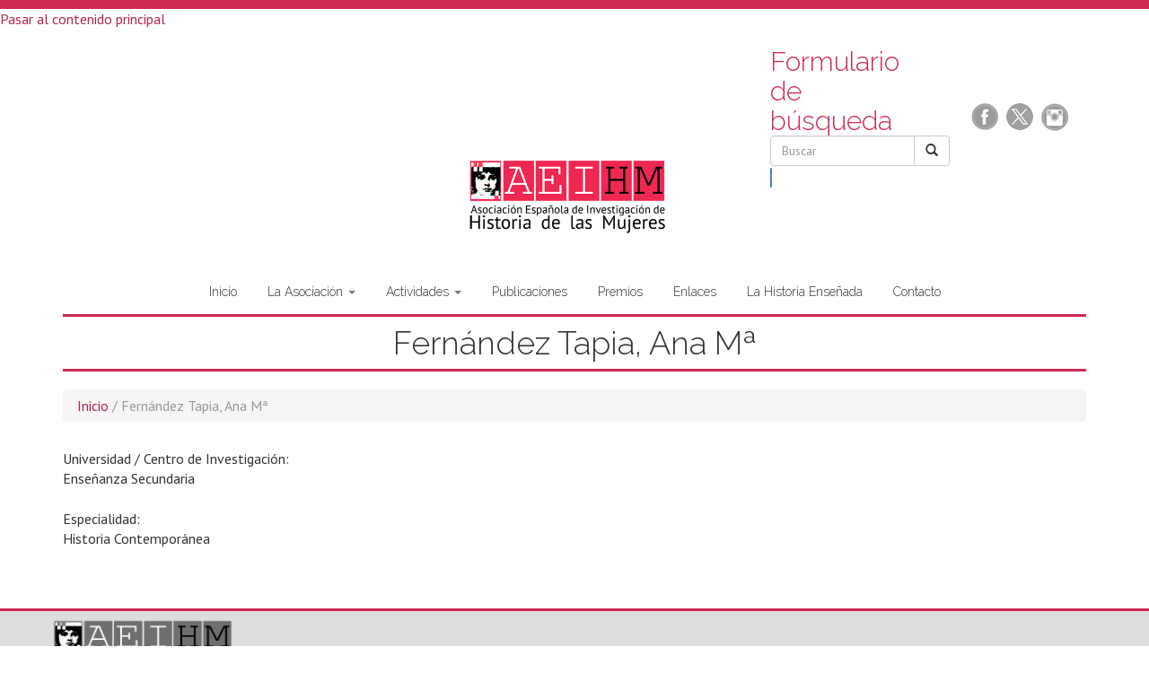

--- FILE ---
content_type: text/html; charset=utf-8
request_url: https://aeihm.org/fernandez-tapia-ana-ma
body_size: 4079
content:
<!DOCTYPE html PUBLIC "-//W3C//DTD XHTML+RDFa 1.0//EN"
  "http://www.w3.org/MarkUp/DTD/xhtml-rdfa-1.dtd">
<html lang="es" dir="ltr"
  xmlns:content="http://purl.org/rss/1.0/modules/content/"
  xmlns:dc="http://purl.org/dc/terms/"
  xmlns:foaf="http://xmlns.com/foaf/0.1/"
  xmlns:og="http://ogp.me/ns#"
  xmlns:rdfs="http://www.w3.org/2000/01/rdf-schema#"
  xmlns:sioc="http://rdfs.org/sioc/ns#"
  xmlns:sioct="http://rdfs.org/sioc/types#"
  xmlns:skos="http://www.w3.org/2004/02/skos/core#"
  xmlns:xsd="http://www.w3.org/2001/XMLSchema#">
<head profile="http://www.w3.org/1999/xhtml/vocab">
  <meta charset="utf-8">
  <meta name="viewport" content="width=device-width, initial-scale=1.0">
  <meta http-equiv="Content-Type" content="text/html; charset=utf-8" />
<link rel="shortcut icon" href="https://aeihm.org/sites/default/files/favicon.ico" type="image/vnd.microsoft.icon" />
<meta name="generator" content="Drupal 7 (https://www.drupal.org)" />
<link rel="canonical" href="https://aeihm.org/fernandez-tapia-ana-ma" />
<link rel="shortlink" href="https://aeihm.org/node/483" />
  <title>Fernández Tapia, Ana Mª | AEIHM</title>
  <style>
@import url("https://aeihm.org/modules/system/system.base.css?s34l86");
</style>
<style>
@import url("https://aeihm.org/sites/all/modules/date/date_api/date.css?s34l86");
@import url("https://aeihm.org/sites/all/modules/date/date_popup/themes/datepicker.1.7.css?s34l86");
@import url("https://aeihm.org/modules/field/theme/field.css?s34l86");
@import url("https://aeihm.org/sites/all/modules/views/css/views.css?s34l86");
@import url("https://aeihm.org/sites/all/modules/ckeditor/css/ckeditor.css?s34l86");
</style>
<style>
@import url("https://aeihm.org/sites/all/modules/colorbox/styles/default/colorbox_style.css?s34l86");
@import url("https://aeihm.org/sites/all/modules/ctools/css/ctools.css?s34l86");
@import url("https://aeihm.org/sites/all/modules/uif/uif.css?s34l86");
</style>
<link type="text/css" rel="stylesheet" href="//netdna.bootstrapcdn.com/bootstrap/3.0.2/css/bootstrap.min.css" media="all" />
<style>
@import url("https://aeihm.org/sites/all/themes/bootstrap/css/overrides.css?s34l86");
@import url("https://aeihm.org/sites/all/themes/aeihm/css/style.css?s34l86");
</style>
<style>
@import url("https://aeihm.org/sites/default/files/fontyourface/font.css?s34l86");
</style>
<link type="text/css" rel="stylesheet" href="https://fonts.googleapis.com/css?family=PT+Sans:regular|Raleway:300&amp;subset=latin" media="all" />
  <!-- HTML5 element support for IE6-8 -->
  <!--[if lt IE 9]>
    <script src="//html5shiv.googlecode.com/svn/trunk/html5.js"></script>
  <![endif]-->
  <script src="https://aeihm.org/sites/all/modules/jquery_update/replace/jquery/1.12/jquery.min.js?v=1.12.4"></script>
<script src="https://aeihm.org/misc/jquery-extend-3.4.0.js?v=1.12.4"></script>
<script src="https://aeihm.org/misc/jquery-html-prefilter-3.5.0-backport.js?v=1.12.4"></script>
<script src="https://aeihm.org/misc/jquery.once.js?v=1.2"></script>
<script src="https://aeihm.org/misc/drupal.js?s34l86"></script>
<script src="https://aeihm.org/sites/all/modules/jquery_update/js/jquery_browser.js?v=0.0.1"></script>
<script src="//netdna.bootstrapcdn.com/bootstrap/3.0.2/js/bootstrap.min.js"></script>
<script src="https://aeihm.org/sites/default/files/languages/es_JuKAlu3lpurLquDu32TfOU9ObRy_XvY7ncNX0VIEfJw.js?s34l86"></script>
<script src="https://aeihm.org/sites/all/libraries/colorbox/jquery.colorbox-min.js?s34l86"></script>
<script src="https://aeihm.org/sites/all/modules/colorbox/js/colorbox.js?s34l86"></script>
<script src="https://aeihm.org/sites/all/modules/colorbox/styles/default/colorbox_style.js?s34l86"></script>
<script src="https://aeihm.org/sites/all/modules/colorbox/js/colorbox_load.js?s34l86"></script>
<script src="https://aeihm.org/sites/all/modules/colorbox/js/colorbox_inline.js?s34l86"></script>
<script>jQuery.extend(Drupal.settings, {"basePath":"\/","pathPrefix":"","setHasJsCookie":0,"ajaxPageState":{"theme":"aeihm","theme_token":"x1Uw_lKqgqzuCgavdY7xy0IabO5plKxHrL2uR7F1C6g","js":{"sites\/all\/themes\/bootstrap\/js\/bootstrap.js":1,"sites\/all\/modules\/jquery_update\/replace\/jquery\/1.12\/jquery.min.js":1,"misc\/jquery-extend-3.4.0.js":1,"misc\/jquery-html-prefilter-3.5.0-backport.js":1,"misc\/jquery.once.js":1,"misc\/drupal.js":1,"sites\/all\/modules\/jquery_update\/js\/jquery_browser.js":1,"\/\/netdna.bootstrapcdn.com\/bootstrap\/3.0.2\/js\/bootstrap.min.js":1,"public:\/\/languages\/es_JuKAlu3lpurLquDu32TfOU9ObRy_XvY7ncNX0VIEfJw.js":1,"sites\/all\/libraries\/colorbox\/jquery.colorbox-min.js":1,"sites\/all\/modules\/colorbox\/js\/colorbox.js":1,"sites\/all\/modules\/colorbox\/styles\/default\/colorbox_style.js":1,"sites\/all\/modules\/colorbox\/js\/colorbox_load.js":1,"sites\/all\/modules\/colorbox\/js\/colorbox_inline.js":1},"css":{"modules\/system\/system.base.css":1,"sites\/all\/modules\/date\/date_api\/date.css":1,"sites\/all\/modules\/date\/date_popup\/themes\/datepicker.1.7.css":1,"modules\/field\/theme\/field.css":1,"sites\/all\/modules\/views\/css\/views.css":1,"sites\/all\/modules\/ckeditor\/css\/ckeditor.css":1,"sites\/all\/modules\/colorbox\/styles\/default\/colorbox_style.css":1,"sites\/all\/modules\/ctools\/css\/ctools.css":1,"sites\/all\/modules\/uif\/uif.css":1,"\/\/netdna.bootstrapcdn.com\/bootstrap\/3.0.2\/css\/bootstrap.min.css":1,"sites\/all\/themes\/bootstrap\/css\/overrides.css":1,"sites\/all\/themes\/aeihm\/css\/style.css":1,"sites\/default\/files\/fontyourface\/font.css":1,"https:\/\/fonts.googleapis.com\/css?family=PT+Sans:regular|Raleway:300\u0026subset=latin":1}},"colorbox":{"transition":"elastic","speed":"350","opacity":"0.85","slideshow":false,"slideshowAuto":true,"slideshowSpeed":"2500","slideshowStart":"start slideshow","slideshowStop":"stop slideshow","current":"{current} de {total}","previous":"\u00ab Anterior","next":"Siguiente \u00bb","close":"Cerrar","overlayClose":true,"returnFocus":true,"maxWidth":"98%","maxHeight":"98%","initialWidth":"300","initialHeight":"250","fixed":true,"scrolling":true,"mobiledetect":true,"mobiledevicewidth":"480px","file_public_path":"\/sites\/default\/files","specificPagesDefaultValue":"admin*\nimagebrowser*\nimg_assist*\nimce*\nnode\/add\/*\nnode\/*\/edit\nprint\/*\nprintpdf\/*\nsystem\/ajax\nsystem\/ajax\/*"},"urlIsAjaxTrusted":{"\/fernandez-tapia-ana-ma":true},"bootstrap":{"anchorsFix":1,"anchorsSmoothScrolling":1,"popoverEnabled":1,"popoverOptions":{"animation":1,"html":0,"placement":"right","selector":"","trigger":"click","title":"","content":"","delay":0,"container":"body"},"tooltipEnabled":1,"tooltipOptions":{"animation":1,"html":0,"placement":"auto left","selector":"","trigger":"hover focus","delay":0,"container":"body"}}});</script>
</head>
<body class="html not-front not-logged-in no-sidebars page-node page-node- page-node-483 node-type-asociadas" >
  <div id="skip-link">
    <a href="#main-content" class="element-invisible element-focusable">Pasar al contenido principal</a>
  </div>
    <header id="navbar" role="banner" class="navbar container navbar-default">

<form class="form-search content-search" action="/fernandez-tapia-ana-ma" method="post" id="search-block-form" accept-charset="UTF-8"><div><div>
      <h2 class="element-invisible">Formulario de búsqueda</h2>
    <div class="input-group"><input title="Escriba lo que quiere buscar." placeholder="Buscar" class="form-control form-text" type="text" id="edit-search-block-form--2" name="search_block_form" value="" size="15" maxlength="128" /><span class="input-group-btn"><button type="submit" class="btn btn-default"><i class="icon glyphicon glyphicon-search" aria-hidden="true"></i></button></span></div><button class="element-invisible btn btn-primary form-submit" id="edit-submit" name="op" value="Buscar" type="submit">Buscar</button>
<input type="hidden" name="form_build_id" value="form-cp8YK9ovvr52xI2MF1xz-L1aX6M6QPfjHJ0-d2bi3Os" />
<input type="hidden" name="form_id" value="search_block_form" />
</div>
</div></form>
<!-- Artefinal -->
<section id="block-social-media" class="block block-social-media-links clearfix">      
      <ul class="social-media-links platforms inline horizontal">
        <li class="facebook first"><a href="https://www.facebook.com/aeihm.historiadelasmujeres" target="_blank" rel="nofollow" title="Facebook"><img src="https://aeihm.org/sites/all/themes/aeihm/css/facebook.png" alt="Facebook"></a></li>
        <li class="instagram last"><a href="https://x.com/SomosAEIHM" target="_blank" rel="nofollow" title="X"><img src="https://aeihm.org/sites/all/themes/aeihm/css/x.png" alt="X"></a></li>
        <li class="instagram last"><a href="http://www.instagram.com/somos.aeihm" target="_blank" rel="nofollow" title="Instagram"><img src="https://aeihm.org/sites/all/themes/aeihm/css/instagram.png" alt="Instagram"></a></li>
       </ul>
</section>

  <div class="container">
    <div class="navbar-header">
            <a class="logo navbar-btn pull-left" href="/" title="Inicio">
        <img src="https://aeihm.org/sites/default/files/aeihm_0.png" alt="Inicio" />
      </a>
      
      
      <!-- .btn-navbar is used as the toggle for collapsed navbar content -->
      <button type="button" class="navbar-toggle" data-toggle="collapse" data-target=".navbar-collapse">
        <span class="sr-only">Toggle navigation</span>
        <span class="icon-bar"></span>
        <span class="icon-bar"></span>
        <span class="icon-bar"></span>
      </button>
    </div>

          <div class="navbar-collapse collapse">
        <nav role="navigation">
                      <ul class="menu nav navbar-nav"><li class="first leaf"><a href="/" title="">Inicio</a></li>
<li class="expanded dropdown"><a href="/la-asociacion" data-target="#" class="dropdown-toggle" data-toggle="dropdown">La Asociación <span class="caret"></span></a><ul class="dropdown-menu"><li class="first leaf"><a href="/la-asociacion">Qué es la AEIHM</a></li>
<li class="leaf"><a href="/asociacion/composicion">Composición</a></li>
<li class="leaf"><a href="/asociacion/estatutos">Estatutos</a></li>
<li class="leaf"><a href="/asociacion/personas-asociadas">Personas asociadas</a></li>
<li class="last leaf"><a href="/asociacion/asociarse">Cómo asociarse</a></li>
</ul></li>
<li class="expanded dropdown"><a href="/actividades" data-target="#" class="dropdown-toggle" data-toggle="dropdown">Actividades <span class="caret"></span></a><ul class="dropdown-menu"><li class="first leaf"><a href="/actividades">Próximas actividades</a></li>
<li class="last leaf"><a href="/coloquios-seminarios">Coloquios y Seminarios realizados</a></li>
</ul></li>
<li class="leaf"><a href="https://aeihm.org/publicacion/">Publicaciones</a></li>
<li class="leaf"><a href="/premios">Premios</a></li>
<li class="leaf"><a href="/enlaces">Enlaces</a></li>
<li class="leaf"><a href="/historia">La Historia Enseñada</a></li>
<li class="last leaf"><a href="/contact">Contacto</a></li>
</ul>                                      </nav>
      </div>
      </div>
</header>

<div class="main-container container">

  <header role="banner" id="page-header">
    
      </header> <!-- /#page-header -->

  <div class="row">

    
    <section class="col-sm-12">
                  <a id="main-content"></a>
                    <h1 class="page-header">Fernández Tapia, Ana Mª</h1>
                                                      <div class="region region-help alert alert-info">
    <i class="icon glyphicon glyphicon-question-sign" aria-hidden="true"></i><section id="block-easy-breadcrumb-easy-breadcrumb" class="block block-easy-breadcrumb clearfix">

      
    <div itemscope class="easy-breadcrumb" itemtype="http://data-vocabulary.org/Breadcrumb">
          <span itemprop="title"><a href="/" class="easy-breadcrumb_segment easy-breadcrumb_segment-front">Inicio</a></span>               <span class="easy-breadcrumb_segment-separator">/</span>
                <span class="easy-breadcrumb_segment easy-breadcrumb_segment-title" itemprop="title">Fernández Tapia, Ana Mª</span>            </div>

</section> <!-- /.block -->
  </div>
                    <div class="region region-content">
    <section id="block-system-main" class="block block-system clearfix">

      
  <article id="node-483" class="node node-asociadas clearfix" about="/fernandez-tapia-ana-ma" typeof="sioc:Item foaf:Document">
    <header>
            <span property="dc:title" content="Fernández Tapia, Ana Mª" class="rdf-meta element-hidden"></span><span property="sioc:num_replies" content="0" datatype="xsd:integer" class="rdf-meta element-hidden"></span>      </header>
    <div class="field field-name-field-universidad-centro field-type-text field-label-above"><div class="field-label">Universidad / Centro de Investigación:&nbsp;</div><div class="field-items"><div class="field-item even">Enseñanza Secundaria</div></div></div><div class="field field-name-field-especialidad field-type-text field-label-above"><div class="field-label">Especialidad:&nbsp;</div><div class="field-items"><div class="field-item even">Historia Contemporánea</div></div></div>    </article>

</section> <!-- /.block -->
  </div>
    </section>

    
  </div>
</div>
<footer class="footer container">
    <div class="region region-footer">
    <section id="block-block-5" class="block block-block clearfix">

      
  <p><img alt="Asociación Española de Investigación de Historia de las Mujeres" src="/sites/default/files/logo-aeihm-grises.png" style="float:left; height:86px; width:210px" /></p>

<p> </p>

<p> Asociación Española de Investigación de Historia de las Mujeres | <a href="mailto:info@aeihm.org">info@aeihm.org</a><a href="https://www.instagram.com/somos.aeihm" target="_blank"><img alt="" src="/sites/all/themes/aeihm/css/instagram.png" style="float:right; height:40px; margin-bottom:10px; margin-top:10px; width:40px" /></a><a href="https://x.com/SomosAEIHM" target="_blank"><img alt="" src="/sites/all/themes/aeihm/css/x.png" style="float:right; height:40px; margin-bottom:10px; margin-top:10px; width:40px" /></a><a href="https://www.facebook.com/aeihm.historiadelasmujeres" target="_blank"><img alt="" src="/sites/all/themes/aeihm/css/facebook.png" style="float:right; height:40px; margin-bottom:10px; margin-top:10px; width:40px" /></a></p>

</section> <!-- /.block -->
  </div>
</footer>
  <script src="https://aeihm.org/sites/all/themes/bootstrap/js/bootstrap.js?s34l86"></script>
</body>
</html>


--- FILE ---
content_type: text/css
request_url: https://aeihm.org/sites/default/files/fontyourface/font.css?s34l86
body_size: -158
content:
p, div { font-family: 'PT Sans'; font-style: normal; font-weight: normal; }
h1, h2, h3, h4, h5, h6 { font-family: 'Raleway'; font-style: normal; font-weight: 300; }


--- FILE ---
content_type: text/css
request_url: https://aeihm.org/sites/all/themes/aeihm/css/style.css?s34l86
body_size: 2953
content:
/*li.lista
{
    list-style-image: url("bulletrosa.png")
}*/

img {
	padding-bottom: 1% !important;
}

p,div{
	font-size:16px;
}

.content .field-name-body li,
.block-block li {
    background:url("BlockContentBullets.png") 0 3px no-repeat;
	list-style:none;
    padding: 0 0 0 14px;
}

.views-field-body .field-content ul li{
	list-style-image:url("BlockContentBullets.png");
}

.pagination > .active > a, .pagination > .active > span, .pagination > .active > a:hover, .pagination > .active > span:hover, .pagination > .active > a:focus, .pagination > .active > span:focus {
    background-color: #b42747;
    border-color: #b42747;
}


.field-items
{
    margin-bottom: 2%;
}

body{
	border-top:10px solid #ce2c51;
}


a {
    color: #B42747;
    text-decoration: none;
}

a:hover, a:focus
{
    color:#000000;
    text-decoration: underline;
}

span.field-content a:hover
{
    text-decoration: none !important;    
}

span.field-content a:active
{
    text-decoration: none !important;    
}

span.field-content a:focus
{
    text-decoration: none !important;    
}

/*
* Breadcrumbs
*/

.breadcrumb{
	display:none;
	visibility:hidden;
}

.alert-info {
    padding: 0 15px;
    margin-bottom: 30px;
    font-size: 21px;
    font-weight: 200;
    line-height: 2.1428571435;
    color: inherit;
    background-color: #f5f5f5;
	border-color: #f5f5f5;
}

.alert-info a {
    color: #B42747;
    text-decoration: none;
	font-weight:normal;
}

.region-help > .glyphicon {
    display: none;
    visibility: hidden;
}

.easy-breadcrumb span {
    color: #999;
}

/*
* Menú
*/

.navbar{
	border-radius:0;
}

.navbar-default .navbar-nav > li > a:hover
{
    border-top: 2px solid;
	margin-top:-2px;
}

.navbar-default {
    background-color: #fff;
    border:none;
    color: #ce2c51;
}


.navbar-default .navbar-brand{
    color: #ce2c51;
}

.navbar-nav{
	margin:0px 0 0;
}

.navbar-default .navbar-nav > li > a,
.navbar-default .navbar-nav > .active > a,
.navbar-default .navbar-nav > li > .active > a,
.navbar-default .navbar-nav > .active > a:hover,
.navbar-default .navbar-nav > .active > a:focus{
	background:#fff;
	font-family:"Raleway";
	font-size:14px;
	color:#333;
}

.navbar-default .navbar-nav > li > a:hover,
.navbar-default .navbar-nav > li > a:focus,
.navbar-default .navbar-nav > .active > a:hover,
.navbar-default .navbar-nav > .active > a:focus,
.navbar-default .navbar-nav > li > .active > a:hover,
.navbar-default .navbar-nav > li > .active > a:focus{
	color:#b42747;
}

/*
* Cabecera
*/
/*section.col-sm-12.contextual-links-region h1.page-header
{
    display: none;
}*/

.logo img {
    max-width: 230px;
}

.page-header,
h2.block-title{
	border-bottom: 3px solid #ce2c51;
}


/*
* Vista estilo Bootstrap
*/

.views-bootstrap-grid-plugin-style .row {
    margin-bottom: 20px;
}

.views-bootstrap-grid-plugin-style .row .views-field-title a{
	font-size:20px;
}

/*
* Portada
*/

@media screen and (max-width: 767px){
	.video-container {
		width: 100%;
		height:1%;
		min-height:380px;
		overflow:hidden;
		float:left;
		margin-bottom: 30px;
		margin-top: 7px;
	}
	
	.video-container iframe{
		width: 100%;
		min-height:360px;
	}
}

h2.block-title {
    text-align: center;
    padding-bottom: 10px;
}

section#block-block-9 {
    margin-bottom: 30px;
    text-align: center;
}

#block-nivo-slider-nivo-slider {
    margin-bottom: 0;
}

.page-portada h1.page-header,
h2.block-title {
    margin-top: 30px;
	margin-bottom:30px;
}

.view-frontpage .col{
	-moz-border-bottom-colors: none;
    -moz-border-left-colors: none;
    -moz-border-right-colors: none;
    -moz-border-top-colors: none;
    border-color: #e4e4e4 #e4e4e4 #e4e4e4;
    border-image: none;
    border-style: solid;
    border-width: 1px 1px 1px;
    box-shadow: 0 1px 3px 0 #b5b5b5;
    padding: 10px;
	margin:0 10px 20px 10px;
}

@media screen and (min-width:1200px){
	.view-frontpage .views-bootstrap-grid-plugin-style{
/*		float:left;
		left:-50%;
		position:relative;*/
		text-align:center;		
	}
	
	.view-frontpage .col{
		/*width: 31.3333%;*/
		width:22.3333%;
		display: inline-block;
		text-align:left;
    	float: none;
    	vertical-align: top;
/*		float:left;
		position:relative;
		left:50%;*/
	}
	.view-frontpage .views-field-field-imagen img,
	.view-frontpage .views-field-field-image img {
	text-align:center;	
    height: auto;
    margin: auto;
    width: 100%;
}

}

@media screen and (min-width: 992px) and (max-width:1199px){
	.view-frontpage .views-bootstrap-grid-plugin-style{
/*		float:left;
		left:-50%;
		position:relative;*/
		text-align:center;
	}
	
	.view-frontpage .col {
		width: 31.3333% !important;
		display: inline-block;
		text-align:left;
    	float: none;
    	vertical-align: top;
/*		float:left;
		position:relative;
		left:50%;*/
	}
	
	.view-frontpage .views-field-field-imagen img,
	.view-frontpage .views-field-field-image img {
	text-align:center;	
    height: auto;
    margin: auto;
    width: 100%;
}
}


/*
* Actividades
*/

.node-type-actividades .field-name-field-imagen {
    text-align: center;
}

.views-bootstrap-grid-plugin-style .row .views-field-title a{
	font-size:20px;
	font-family:"Raleway";
}

.views-bootstrap-grid-plugin-style .row .views-field-title{
    margin-bottom: 10px;
	clear:both;
}

.views-bootstrap-grid-plugin-style .row .views-field-field-imagen,
.views-bootstrap-grid-plugin-style .row .views-field-field-image{
    margin-bottom: 10px;
	text-align:center;
}

.page-coloquios-seminarios .views-bootstrap-grid-plugin-style .row .views-field-field-imagen{
	min-height:0;
}

.page-actividades .views-bootstrap-grid-plugin-style .row .views-field-field-imagen{
	margin-right: 20px;
	float: left;
}

.view-actividades .col-lg-6 {
	-moz-border-bottom-colors: none;
    -moz-border-left-colors: none;
    -moz-border-right-colors: none;
    -moz-border-top-colors: none;
    border-color: #e4e4e4 #e4e4e4 #ce2c51;
    border-image: none;
    border-style: solid;
    border-width: 1px 1px 4px;
    box-shadow: 0 1px 3px 0 #b5b5b5;
    padding: 10px;
	margin:0 10px 20px 10px;
	overflow:hidden;
}

@media screen and (min-width:1200px){
	.view-actividades .col-lg-6{
		width: 48%;
	}
}


.view-actividades ul{
	padding-left:0;
}

.view-actividades li.views-row {
    list-style:none;
}

/*
* Coloquios realizados
*/

.view-coloquios-y-seminarios-realizados .col{
	-moz-border-bottom-colors: none;
    -moz-border-left-colors: none;
    -moz-border-right-colors: none;
    -moz-border-top-colors: none;
    border-color: #e4e4e4 #e4e4e4 #ce2c51;
    border-image: none;
    border-style: solid;
    border-width: 1px 1px 4px;
    box-shadow: 0 1px 3px 0 #b5b5b5;
    padding: 10px;
	margin:0 10px 20px 10px;
}

@media screen and (min-width:1200px){
	.view-coloquios-y-seminarios-realizados .views-bootstrap-grid-plugin-style .row {
		float: left;
		left: -50%;
		position: relative;
	}
	
	.view-coloquios-y-seminarios-realizados .col{
		width: 31.3333%;
		float:left;
		position:relative;
		left:50%;
	}
}

@media screen and (min-width:992px) and (max-width:1199px){
	.view-coloquios-y-seminarios-realizados .views-bootstrap-grid-plugin-style .row{
		float: left;
		left: -50%;
		position: relative;
	}
	
	.view-coloquios-y-seminarios-realizados .col{
		width: 30.3333%;
		float:left;
		position:relative;
		left:50%;
	}
}



.node-type-coloquios .field-name-field-lugar,
.node-type-coloquios .field-name-field-fecha {
    display: inline-block;
	float:right;
    margin-right: 5px;
	margin-bottom:20px;
    text-align: right;
}

.node-type-coloquios .field-name-field-lugar .field-item,
.node-type-coloquios .field-name-field-fecha .field-item{
    font-size:22px;
}

.node-type-coloquios .field-name-field-imagen,
.node-type-coloquios .field-name-field-triptico{
	clear:both;
	text-align:center;
}

.node-type-coloquios .field-name-field-imagen .field-item {
    margin-bottom: 20px;
}

.node-type-coloquios .field-name-field-fecha{
	clear:both;
}

/*
* Publicaciones
*/

.view-publicaciones .row {
    padding-left: 15px;
    padding-right: 15px;
}

.view-publicaciones .col{
	-moz-border-bottom-colors: none;
    -moz-border-left-colors: none;
    -moz-border-right-colors: none;
    -moz-border-top-colors: none;
    border-color: #e4e4e4 #e4e4e4 #ce2c51;
    border-image: none;
    border-style: solid;
    border-width: 1px 1px 4px;
    box-shadow: 0 1px 3px 0 #b5b5b5;
    padding: 10px;
	margin:0 10px 20px 10px;
}

@media screen and (min-width:1200px){
	.view-publicaciones .views-bootstrap-grid-plugin-style{
		float:left;
		left:-50%;
		position:relative;
	}
	
	.view-publicaciones .col{
		width: 31.3333%;
		float:left;
		position:relative;
		left:50%;
	}
}

@media screen and (min-width: 992px) and (max-width:1199px){
	.view-publicaciones .views-bootstrap-grid-plugin-style{
		float:left;
		left:-50%;
		position:relative;
	}
	
	.view-publicaciones .col{
		width: 30.3333%;
		float:left;
		position:relative;
		left:50%;
	}
}

.view-publicaciones .views-field-title{
    margin-bottom: 10px;
	clear:both;
	text-align:center;
}

.node-type-publicaciones .field-name-field-imagen.field-type-image.field-label-hidden {
    float: left;
    margin-right: 20px;
}


/*
* Premios
*/

.view-premios .row {
    padding-left: 15px;
    padding-right: 15px;
}

.view-premios .col{
	-moz-border-bottom-colors: none;
    -moz-border-left-colors: none;
    -moz-border-right-colors: none;
    -moz-border-top-colors: none;
    border-color: #e4e4e4 #e4e4e4 #ce2c51;
    border-image: none;
    border-style: solid;
    border-width: 1px 1px 4px;
    box-shadow: 0 1px 3px 0 #b5b5b5;
    padding: 10px;
	margin:0 10px 20px 10px;
}

.view-premios .desierto{
	text-align:center;
	font-size:18px;
}

@media screen and (min-width:1200px){
	.view-premios .views-bootstrap-grid-plugin-style{
		float:left;
		left:-50%;
		position:relative;
	}
	
	.view-premios .col{
		width: 31.3333%;
		float:left;
		position:relative;
		left:50%;
		min-height:200px;
	}
}

@media screen and (min-width: 992px) and (max-width:1199px){
	.view-premios .views-bootstrap-grid-plugin-style{
		float:left;
		left:-50%;
		position:relative;
	}
	
	.view-premios .col{
		width: 30.3333%;
		float:left;
		position:relative;
		left:50%;
		min-height:200px;
	}
}

.node-type-premios .field-name-field-imagen {
    float: left;
    margin-bottom: 20px;
    padding-right: 20px;
}

.node-type-premios .field-name-field-imagen img {
    height: auto;
    width: 100%;
}

.node-type-premios .field-collection-container .field-name-field-imagen {
    float: left;
    width: 200px;
}

.node-type-premios .field-collection-container .field-name-field-imagen img{
    height: auto;
    width: 100%;
}

.node-type-premios .field.field-name-field-fecha{
    float: left;
    overflow: hidden;
}

.node-type-premios .field-collection-container  {
	clear:both;
	-moz-border-bottom-colors: none;
    -moz-border-left-colors: none;
    -moz-border-right-colors: none;
    -moz-border-top-colors: none;
    border-color: #e4e4e4 #e4e4e4 #ce2c51;
    border-image: none;
    border-style: solid;
    border-width: 1px 1px 4px;
    box-shadow: 0 1px 3px 0 #b5b5b5;
    padding: 10px;
	margin:0 10px 20px 10px;
}

.node-type-premios .field-name-field-premiadas .field-item .field-collection-view{
	border-bottom:1px dotted #ce2c51;
}


/*
* First sidebar
*/

.region-sidebar-first h2{
	font-size:18px;
}


.region-sidebar-first .block{
    margin-top: 20px;
}

/*
* Menú toolbar
*/

#toolbar{
	background:#444;
}

#toolbar div.toolbar-menu{
	background:#ce2c51;
}

div#toolbar div.toolbar-shortcuts ul{
	padding:2px 0;
}

.toolbar-menu #toolbar-link-admin-people {
    display: none;
    visibility: hidden;
}

/*
* Pie
*/

.footer {
    background: #ddd none repeat scroll 0 0;
    border-top: 3px solid #ce2c51;
    height: auto;
    margin-top: 45px;
    padding-bottom: 36px;
    padding-top: 3px;
    width: 100%;
}

.footer .credits {
    margin-top: 35px;
}

#block-block-5 {
    margin: auto;
    max-width: 1170px;
    width: 100%;
}

#block-block-5 img {
    margin-right: 50px;
}

#block-block-6 {
    margin: 0 auto 40px;
	padding-top:40px;
    text-align: center;
	border-top: 3px solid #ce2c51;
}


/*
* Cajas portada
*/

.caja-portada {
    float: left;
    width: 33%;
}

.caja-portada > p,
.caja-portada > h2{
	text-align:center;
}

.caja-portada > h2{
	font-size:22px;
}

@media screen and (max-width:767px){
	.caja-portada {
		float: none;
		width: 100%;
		margin:auto;
		padding-left: 5%;
    	padding-right: 5%;
	}
	
	.caja-portada > p, .caja-portada > h2{
		text-align:center;
	}
}



/*
* Enlaces
*/

.view-lista-enlaces .views-field-title {
    border-bottom: 1px solid #ce2c51;
    border-left: 18px solid #ce2c51;
    font-size: 14px;
    font-weight: bold;
    padding-left: 5px;
}

.page-taxonomy .taxonomy-term-description {
    margin-bottom: 40px;
}

/***************************
****** Responsive design
***************************/

.navbar-nav {
    float: none;
    margin: auto;
    text-align: center;
}

@media screen and (min-width:768px){	
	.navbar-nav > li {
		float:none;
		display: inline-block;
		margin: auto;
		text-align: center;
	}
}

#block-search-form {
    position: absolute;
    right: 60px;
    top: 20px;
	width:150px;
}


@media screen and (max-width:767px){
	#block-search-form {
		display:none;
		visibility:hidden;
	}
}

/*
* Social links
*/

#block-social-media ul{
	padding-left:0;
	margin-left:0;
}

#block-social-media ul li {
    list-style: none;
    display: inline-block;
    margin-right: 5px;
}

#block-social-media {
    margin-top: 20px;
    text-align: left;
	vertical-align:middle;
    display: inline-block;
}

form#search-block-form {
    margin: 20px 20px 10px 0;
    width: 200px;
    text-align: left;
    display: inline-block;
	vertical-align:middle;
}

header#navbar {
    margin-bottom: 10px;
    text-align: right;
}


@media screen and (min-width:992px){
	.navbar.container>.container{
		margin-top:-50px;
	}
}

/* Formulario / Webform Premios Tesis Doctorales / Premio AEIHM artículos investigación */

.webform-client-form-869 .webform-submit,
.webform-client-form-896 .webform-submit,
.webform-client-form-946 .webform-submit {
    background: #ef2851;
    color: #fff;
    padding: 10px 50px;
    font-size: 22px;
    display: block;
    text-align: center;
    margin: 30px auto 0 auto;
}

.form-managed-file {
    margin-top: 10px;
}

div#edit-submitted-archivo-ajax-wrapper,
div#edit-submitted-plica-ajax-wrapper,
div#edit-submitted-articulo-ajax-wrapper {
    border: 1px dashed #d7d7d7;
    padding: 25px;
    margin-bottom: 20px;
}

button#edit-submitted-archivo-upload-button,
button#edit-submitted-articulo-upload-button,
button#edit-submitted-plica-upload-button {
    margin-top: 10px;
}

form#webform-client-form-869 .webform-component--archivo,
form#webform-client-form-869 .webform-component--plica,
form#webform-client-form-896 .webform-component--archivo,
form#webform-client-form-896 .webform-component--plica,
form#webform-client-form-946 .webform-component--archivo,
form#webform-client-form-946 .webform-component--plica {
    margin-bottom: 20px;
}

form#webform-client-form-869 label,
form#webform-client-form-896 label,
form#webform-client-form-946 label {
    font-size: 20px;
    letter-spacing: 1px;
}

form#webform-client-form-869 label:after,
form#webform-client-form-896 label:after,
form#webform-client-form-946 label:after {
    display: block;
    content: "";
    background: #ce2c51;
    height: 3px;
    width: 30px;
    margin-top: 15px;
}

form#webform-client-form-869 .webform-component--archivo label,
form#webform-client-form-896 .webform-component--archivo label,
form#webform-client-form-946 .webform-component--archivo label{
	margin-top: 0;
}

.page-node-869 ul.tabs--secondary.pagination.pagination-sm,
.page-node-896 ul.tabs--secondary.pagination.pagination-sm, 
.page-node-946 ul.tabs--secondary.pagination.pagination-sm 
{
    display: none;
    visibility: hidden;
}

section#block-views-galer-a-xxi-coloquio-block {
    text-align: center;
}

section#block-views-galer-a-xxi-coloquio-block .views-field-field-imagen-galeria img {
    margin-bottom: 5px;
}

.video-responsive {
    overflow:hidden;
    padding-bottom:400px; /* Adecua este valor para controlar la altura del video */
    position:relative;
    height:0;
    margin-bottom: 20px
}

.video-responsive iframe{
    left:0;
    top:0;
    height:100%;
    width:100%;
    position:absolute;
}